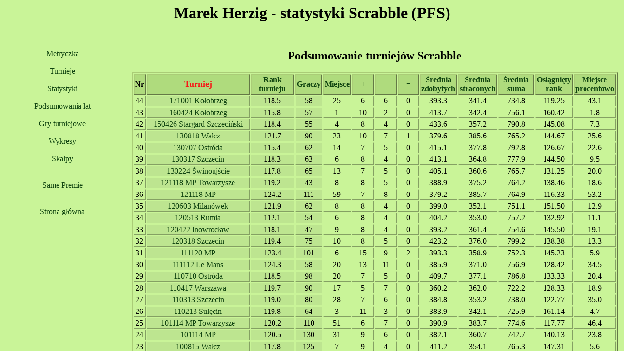

--- FILE ---
content_type: text/html; charset=UTF-8
request_url: https://scrabble.stats.org.pl/zindex.php?p=1491
body_size: 582
content:
<html><head>
<meta http-equiv="content-type" content="text/html; charset=utf-8">
<link rel="stylesheet" type="text/css" href="t.css">
<meta name="keywords" content="scrabble,pfs,statystyki,rekord,indywidualne,klub,polska,federacja,wynik,wykres,ranking,maksymalny,minimalny,gra,osps,wykres,średnia,punktów,rozgrywki,sport,planszowe">
<title>
Statystyki - Marek Herzig (PFS)</title><frameset rows="13%,*" frameborder=no><frame scrolling="auto" src="ztop.php?p=1491"><frameset cols="20%,*"><frame scrolling="auto" name="l" src="zlindex.php?p=1491"><frame scrolling="auto" name="r" src="ztours.php?p=1491"></frameset></frameset></head></html>

--- FILE ---
content_type: text/html; charset=UTF-8
request_url: https://scrabble.stats.org.pl/ztop.php?p=1491
body_size: 207
content:
<html><head>
<meta http-equiv="content-type" content="text/html; charset=utf-8">
<link rel="stylesheet" type="text/css" href="t.css">
</head>
<body bgcolor="#E2F292" text="#000000">
<center><h1>
Marek Herzig - statystyki Scrabble (PFS)</h1></center></body></html>

--- FILE ---
content_type: text/html; charset=UTF-8
request_url: https://scrabble.stats.org.pl/zlindex.php?p=1491
body_size: 1020
content:
<html><head>
<meta http-equiv="content-type" content="text/html; charset=utf-8">
<link rel="stylesheet" type="text/css" href="t.css">
</head><body><center>
<a href="zsummary.php?p=1491" target="r">Metryczka</a><br><br><a href="ztours.php?p=1491" target="r">Turnieje</a><br><br><a href="zindexs.php?p=1491" target="_top">Statystyki</a><br><br><a href="zysummary.php?p=1491" target="r">Podsumowania lat</a><br><br><a href="zindexp.php?p=1491" target="_top">Gry turniejowe</a><br><br><a href="zgraph.php?p=1491" target="r">Wykresy</a><br><br><a href="zactrank.php?p=1491" target="r">Skalpy</a><br><br><br><a href="/samepremie/zindex.php?p=8" target="_top">Same Premie</a><br><br><br><a href="index.php" target="_top">Strona główna</a>
<br><br><script type="text/javascript"><!--
google_ad_client = "pub-7186850471257005";
/* 120x90, utworzono 08-03-13 */
google_ad_slot = "4631461234";
google_ad_width = 120;
google_ad_height = 90;
//-->
</script>
<!--script type="text/javascript"
src="http://pagead2.googlesyndication.com/pagead/show_ads.js">
</script-->
</center></body></html>

--- FILE ---
content_type: text/html; charset=UTF-8
request_url: https://scrabble.stats.org.pl/ztours.php?p=1491
body_size: 12017
content:
<html><head>
<meta http-equiv="content-type" content="text/html; charset=utf-8">
<link rel="stylesheet" type="text/css" href="t.css">
<title>Podsumowanie turniejów Scrabble - Marek Herzig</title></head><body><center><h2>Podsumowanie turniejów Scrabble</h2><table border="1" width="99%"><tr><th width"5%">Nr<th width="25%"><a href="ztours.php?p=1491&s=2" title="Nazwa turnieju"><zi>Turniej</zi></a><th width="10%"><a href="ztours.php?p=1491&s=-3" title="Średni ranking graczy">Rank turnieju</a><th width="5%"><a href="ztours.php?p=1491&s=-4" title="Liczba graczy na turnieju">Graczy</a><th width="5%"><a href="ztours.php?p=1491&s=5" title="Zajęte miejsce">Miejsce</a><th width="5%"><a href="ztours.php?p=1491&s=-6" title="Wygranych gier">+</a><th width="5%"><a href="ztours.php?p=1491&s=-7" title="Przegranych gier">-</a><th width="5%"><a href="ztours.php?p=1491&s=-8" title="Zremisowanych gier">=</a><th width="8%"><a href="ztours.php?p=1491&s=-9" title="Średnia liczba zdobytych małych punktów">Średnia zdobytych</a><th width="8%"><a href="ztours.php?p=1491&s=-10" title="Średnia liczba straconych małych punktów">Średnia straconych</a><th width="8%"><a href="ztours.php?p=1491&s=-11" title="Średnia suma małych punktów w grze">Średnia suma</a><th width="8%"><a href="ztours.php?p=1491&s=-12" title="Ranking wyliczony z gier turnieju">Osiągnięty rank</a><th width="8%"><a href="ztours.php?p=1491&s=13" title="100 * Miejsce / liczba graczy">Miejsce procentowo</a><tr><td>44<td id="lft"><a href="ztour.php?p=1491&t=201710010" title="III Otwarte Mistrzostwa Kołobrzegu">171001 Kołobrzeg</a><td id="lft">118.5<td id="lft">58<td>25<td>6<td>6<td>0<td>393.3<td>341.4<td>734.8<td>119.25<td>43.1<tr><td>43<td id="lft"><a href="ztour.php?p=1491&t=201604240" title="II Otwarte Mistrzostwa Kołobrzegu">160424 Kołobrzeg</a><td id="lft">115.8<td id="lft">57<td>1<td>10<td>2<td>0<td>413.7<td>342.4<td>756.1<td>160.42<td>1.8<tr><td>42<td id="lft"><a href="ztour.php?p=1491&t=201504260" title="II Mistrzostwa Stargardu Szczecińskiego w Scrabble pod patronatem Prezydenta Mia">150426 Stargard Szczeciński</a><td id="lft">118.4<td id="lft">55<td>4<td>8<td>4<td>0<td>433.6<td>357.2<td>790.8<td>145.08<td>7.3<tr><td>41<td id="lft"><a href="ztour.php?p=1491&t=201308180" title="IX Mistrzostwa Ziemi Wałeckiej 'Wałeckie Scrabblobranie'">130818 Wałcz</a><td id="lft">121.7<td id="lft">90<td>23<td>10<td>7<td>1<td>379.6<td>385.6<td>765.2<td>144.67<td>25.6<tr><td>40<td id="lft"><a href="ztour.php?p=1491&t=201307070" title="XIII Otwarte Mistrzostwa Ziemi Ostródzkiej 'Blanki w Szranki'">130707 Ostróda</a><td id="lft">115.4<td id="lft">62<td>14<td>7<td>5<td>0<td>415.1<td>377.8<td>792.8<td>126.67<td>22.6<tr><td>39<td id="lft"><a href="ztour.php?p=1491&t=201303170" title="XV Mistrzostwa Szczecina 'Zanim zakwitną magnolie'">130317 Szczecin</a><td id="lft">118.3<td id="lft">63<td>6<td>8<td>4<td>0<td>413.1<td>364.8<td>777.9<td>144.50<td>9.5<tr><td>38<td id="lft"><a href="ztour.php?p=1491&t=201302240" title="I Otwarte Mistrzostwa Świnoujścia w Scrabble o Puchar Prezydenta Miasta">130224 Świnoujście</a><td id="lft">117.8<td id="lft">65<td>13<td>7<td>5<td>0<td>405.1<td>360.6<td>765.7<td>131.25<td>20.0<tr><td>37<td id="lft"><a href="ztour.php?p=1491&t=201211181" title="Turniej Towarzyszący XX Mistrzostw Polski, Towarzysze 2012, Wałcz">121118 MP Towarzysze</a><td id="lft">119.2<td id="lft">43<td>8<td>8<td>5<td>0<td>388.9<td>375.2<td>764.2<td>138.46<td>18.6<tr><td>36<td id="lft"><a href="ztour.php?p=1491&t=201211180" title="XX Mistrzostwa Polski, Wałcz, Babice Nowe">121118 MP</a><td id="lft">124.2<td id="lft">111<td>59<td>7<td>8<td>0<td>379.2<td>385.7<td>764.9<td>116.33<td>53.2<tr><td>35<td id="lft"><a href="ztour.php?p=1491&t=201206030" title="VII Mistrzostwa Milanówka 'Truskawki w Milanówku'">120603 Milanówek</a><td id="lft">121.9<td id="lft">62<td>8<td>8<td>4<td>0<td>399.0<td>352.1<td>751.1<td>151.50<td>12.9<tr><td>34<td id="lft"><a href="ztour.php?p=1491&t=201205130" title="XI Mistrzostwa Wybrzeża, Rumia">120513 Rumia</a><td id="lft">112.1<td id="lft">54<td>6<td>8<td>4<td>0<td>404.2<td>353.0<td>757.2<td>132.92<td>11.1<tr><td>33<td id="lft"><a href="ztour.php?p=1491&t=201204220" title="XVI Mistrzostwa Ziemi Kujawskiej w Scrabble 'O Kryształowe Jajo Świąteczne' pod">120422 Inowrocław</a><td id="lft">118.1<td id="lft">47<td>9<td>8<td>4<td>0<td>393.2<td>361.4<td>754.6<td>145.50<td>19.1<tr><td>32<td id="lft"><a href="ztour.php?p=1491&t=201203180" title="XIV Mistrzostwa Szczecina 'Zanim zakwitną magnolie'">120318 Szczecin</a><td id="lft">119.4<td id="lft">75<td>10<td>8<td>5<td>0<td>423.2<td>376.0<td>799.2<td>138.38<td>13.3<tr><td>31<td id="lft"><a href="ztour.php?p=1491&t=201111200" title="XIX Mistrzostwa Polski, Wałcz, Warszawa">111120 MP</a><td id="lft">123.4<td id="lft">101<td>6<td>15<td>9<td>2<td>393.3<td>358.9<td>752.3<td>145.23<td>5.9<tr><td>30<td id="lft"><a href="ztour.php?p=1491&t=201111120" title="XI Turniej 24h Non Stop Le Mans, Sulęcin">111112 Le Mans</a><td id="lft">124.3<td id="lft">58<td>20<td>13<td>11<td>0<td>385.9<td>371.0<td>756.9<td>128.42<td>34.5<tr><td>29<td id="lft"><a href="ztour.php?p=1491&t=201107100" title="XI Otwarte Mistrzostwa Ziemi Ostródzkiej 'Blanki w Szranki'">110710 Ostróda</a><td id="lft">118.5<td id="lft">98<td>20<td>7<td>5<td>0<td>409.7<td>377.1<td>786.8<td>133.33<td>20.4<tr><td>28<td id="lft"><a href="ztour.php?p=1491&t=201104170" title="XV Mistrzostwa Warszawy">110417 Warszawa</a><td id="lft">119.7<td id="lft">90<td>17<td>5<td>7<td>0<td>360.2<td>362.0<td>722.2<td>128.33<td>18.9<tr><td>27<td id="lft"><a href="ztour.php?p=1491&t=201103130" title="XIII Mistrzostwa Szczecina 'Zanim zakwitną magnolie'">110313 Szczecin</a><td id="lft">119.0<td id="lft">80<td>28<td>7<td>6<td>0<td>384.8<td>353.2<td>738.0<td>122.77<td>35.0<tr><td>26<td id="lft"><a href="ztour.php?p=1491&t=201102130" title="IV Walentynki w Sulęcinie">110213 Sulęcin</a><td id="lft">119.8<td id="lft">64<td>3<td>11<td>3<td>0<td>383.9<td>342.1<td>725.9<td>161.14<td>4.7<tr><td>25<td id="lft"><a href="ztour.php?p=1491&t=201011141" title="Turniej Towarzyszący XVIII MP w Scrabble - 'Towarzysze 2010', Wałcz">101114 MP Towarzysze</a><td id="lft">120.2<td id="lft">110<td>51<td>6<td>7<td>0<td>390.9<td>383.7<td>774.6<td>117.77<td>46.4<tr><td>24<td id="lft"><a href="ztour.php?p=1491&t=201011140" title="XVIII Mistrzostwa Polski, Wałcz">101114 MP</a><td id="lft">120.5<td id="lft">130<td>31<td>9<td>6<td>0<td>382.1<td>360.7<td>742.7<td>140.13<td>23.8<tr><td>23<td id="lft"><a href="ztour.php?p=1491&t=201008150" title="VI Mistrzostwa Ziemi Wałeckiej 'Wałeckie Scrabblobranie'">100815 Wałcz</a><td id="lft">117.8<td id="lft">125<td>7<td>9<td>4<td>0<td>411.2<td>354.1<td>765.3<td>147.31<td>5.6<tr><td>22<td id="lft"><a href="ztour.php?p=1491&t=201003070" title="XII Mistrzostwa Szczecina 'Zanim zakwitną magnolie'">100307 Szczecin</a><td id="lft">116.6<td id="lft">75<td>4<td>9<td>3<td>0<td>404.2<td>360.5<td>764.8<td>148.92<td>5.3<tr><td>21<td id="lft"><a href="ztour.php?p=1491&t=201002140" title="Walentynki w Sulęcinie, III Turniej o Puchar Burmistrza">100214 Sulęcin</a><td id="lft">121.6<td id="lft">47<td>5<td>9<td>4<td>1<td>399.7<td>355.4<td>755.1<td>145.71<td>10.6<tr><td>20<td id="lft"><a href="ztour.php?p=1491&t=200908160" title="V Mistrzostwa Ziemi Wałeckiej 'Wałeckie Scrabblobranie'">090816 Wałcz</a><td id="lft">117.2<td id="lft">126<td>5<td>10<td>3<td>0<td>412.2<td>362.2<td>774.4<td>159.62<td>4.0<tr><td>19<td id="lft"><a href="ztour.php?p=1491&t=200906140" title="IV Klubowe Mistrzostwa Polski, Burzenin">090614 KMP</a><td id="lft">127.7<td id="lft">49<td>-<td>12<td>8<td>0<td>386.9<td>373.4<td>760.3<td>135.00<td>100.0<tr><td>18<td id="lft"><a href="ztour.php?p=1491&t=200905170" title="VIII Mistrzostwa Wybrzeża, Rumia">090517 Rumia</a><td id="lft">113.7<td id="lft">90<td>40<td>6<td>6<td>0<td>374.5<td>392.1<td>766.6<td>117.58<td>44.4<tr><td>17<td id="lft"><a href="ztour.php?p=1491&t=200903080" title="XI Mistrzostwa Szczecina 'Zanim zakwitną magnolie'">090308 Szczecin</a><td id="lft">115.0<td id="lft">78<td>40<td>6<td>7<td>0<td>384.1<td>391.8<td>775.8<td>118.85<td>51.3<tr><td>16<td id="lft"><a href="ztour.php?p=1491&t=200902150" title="II Turniej o Puchar Burmistrza Sulęcina">090215 Sulęcin</a><td id="lft">117.7<td id="lft">52<td>22<td>7<td>7<td>0<td>394.6<td>367.1<td>761.7<td>119.29<td>42.3<tr><td>15<td id="lft"><a href="ztour.php?p=1491&t=200809210" title="VI Mistrzostwa Ziemi Gorzowskiej 'Szczęśliwa 13'">080921 Gorzów Wlkp</a><td id="lft">115.9<td id="lft">39<td>6<td>8<td>5<td>0<td>401.5<td>372.0<td>773.5<td>134.54<td>15.4<tr><td>14<td id="lft"><a href="ztour.php?p=1491&t=200808170" title="IV Mistrzostwa Wałcza 'Wałeckie Scrabblobranie'">080817 Wałcz</a><td id="lft">114.6<td id="lft">123<td>40<td>8<td>7<td>0<td>402.8<td>380.9<td>783.7<td>111.80<td>32.5<tr><td>13<td id="lft"><a href="ztour.php?p=1491&t=200805250" title="">080525 KMP</a><td id="lft">125.4<td id="lft">37<td>-<td>8<td>13<td>0<td>376.7<td>407.2<td>783.9<td>114.38<td>100.0<tr><td>12<td id="lft"><a href="ztour.php?p=1491&t=200803300" title="XII Mistrzostwa Ziemi Kujawskiej 'O Kryształowe Jajo Świąteczne'">080330 Inowrocław</a><td id="lft">116.5<td id="lft">72<td>9<td>8<td>4<td>0<td>406.2<td>350.3<td>756.5<td>142.50<td>12.5<tr><td>11<td id="lft"><a href="ztour.php?p=1491&t=200803090" title="X Mistrzostwa Szczecina 'Zanim zakwitną magnolie'">080309 Szczecin</a><td id="lft">112.2<td id="lft">102<td>30<td>7<td>5<td>0<td>372.6<td>341.4<td>714.0<td>120.75<td>29.4<tr><td>10<td id="lft"><a href="ztour.php?p=1491&t=200708260" title="III Mistrzostwa Wałcza 'Wałeckie Scrabblobranie'">070826 Wałcz</a><td id="lft">111.5<td id="lft">146<td>65<td>6<td>6<td>0<td>376.5<td>377.7<td>754.2<td>120.00<td>44.5<tr><td>9<td id="lft"><a href="ztour.php?p=1491&t=200706170" title="V Mistrzostwa Ziemi Gorzowskiej 'Szczęśliwa 13'">070617 Gorzów Wlkp</a><td id="lft">113.2<td id="lft">31<td>8<td>8<td>5<td>0<td>362.2<td>350.5<td>712.8<td>128.31<td>25.8<tr><td>8<td id="lft"><a href="ztour.php?p=1491&t=200706100" title="">070610 KMP</a><td id="lft">120.5<td id="lft">46<td>-<td>8<td>12<td>0<td>358.9<td>390.1<td>749.0<td>113.40<td>100.0<tr><td>7<td id="lft"><a href="ztour.php?p=1491&t=200704220" title="XI Mistrzostwa Ziemi Kujawskiej 'O Kryształowe Jajo Świąteczne'">070422 Inowrocław</a><td id="lft">114.5<td id="lft">64<td>13<td>7<td>5<td>0<td>401.0<td>370.1<td>771.1<td>126.67<td>20.3<tr><td>6<td id="lft"><a href="ztour.php?p=1491&t=200703110" title="IX Mistrzostwa Szczecina 'Zanim zakwitną magnolie'">070311 Szczecin</a><td id="lft">112.1<td id="lft">83<td>20<td>7<td>5<td>0<td>384.7<td>349.5<td>734.2<td>124.42<td>24.1<tr><td>5<td id="lft"><a href="ztour.php?p=1491&t=200609100" title="V Mistrzostw Bydgoszczy">060910 Bydgoszcz</a><td id="lft">114.7<td id="lft">61<td>31<td>6<td>6<td>0<td>368.2<td>357.8<td>725.9<td>118.75<td>50.8<tr><td>4<td id="lft"><a href="ztour.php?p=1491&t=200608150" title="Dobijak, Wałcz">060815 Wałcz</a><td id="lft">111.6<td id="lft">82<td>41<td>3<td>3<td>0<td>389.5<td>383.2<td>772.7<td>120.83<td>50.0<tr><td>3<td id="lft"><a href="ztour.php?p=1491&t=200608140" title="II Mistrzostwa Wałcza 'Wałeckie Scrabblobranie'">060814 Wałcz</a><td id="lft">110.9<td id="lft">100<td>44<td>7<td>8<td>0<td>370.6<td>343.9<td>714.5<td>110.33<td>44.0<tr><td>2<td id="lft"><a href="ztour.php?p=1491&t=200605140" title="XI Mistrzostwa Górnego Śląska i Zagłębia">060514 Zabrze</a><td id="lft">116.7<td id="lft">62<td>40<td>5<td>7<td>0<td>362.9<td>367.3<td>730.2<td>116.58<td>64.5<tr><td>1<td id="lft"><a href="ztour.php?p=1491&t=200604230" title="X Mistrzostwa Ziemi Kujawskiej 'O Kryształowe Jajo Świąteczne'">060423 Inowrocław</a><td id="lft">111.5<td id="lft">70<td>30<td>6<td>6<td>0<td>375.8<td>376.0<td>751.8<td>115.75<td>42.9<tr id="sum"><td>-<td>RAZEM<td>-<td>-<td>-<td>346<td>256<td>4<td>390.2<td>367.2<td>757.3<td>131.40<td>26.0</table>
<br><a href="index.php" target="_top">Strona główna</a></center>
</body></html>


--- FILE ---
content_type: text/css
request_url: https://scrabble.stats.org.pl/t.css
body_size: 879
content:
a:link{text-decoration:none;color:#114411;}
a:visited{text-decoration:none; color:#008800;}
a:hover{text-decoration:underline;color:#114411;}
a:active{text-decoration:none;color:#00BB00;}
body{
color:#000000;
background-color:#c9f498
}
table{
background-color:#c9f498;
border:outset 2px #AACC77
}
table td{
border:outset 1px #c9f498;
text-align:center
}
table th{
border:outset 2px #AACC77;
text-align:center;
background-color:#afdb7d;
}
table#nob{
background-color:#c9f498;
border:none
}
table td#nob{
border:none;
text-align:center
}
table tr#sum{
background-color:#afdb7d
}
table td#nobl{
border:none;
text-align:left
}
table td#nobr{
border:none;
text-align:right
}
table td#nobrt{
border:none;
text-align:right;
vertical-align:top
}
table td#lft{
background-color:#bde590
}
zs {
color:#960000;
font-size:135%
}
a.zs {
color:#960000;
font-size:135%
}
zi {
color:#F81616;
font-size:110%
}
zh {
font-size:150%
}
